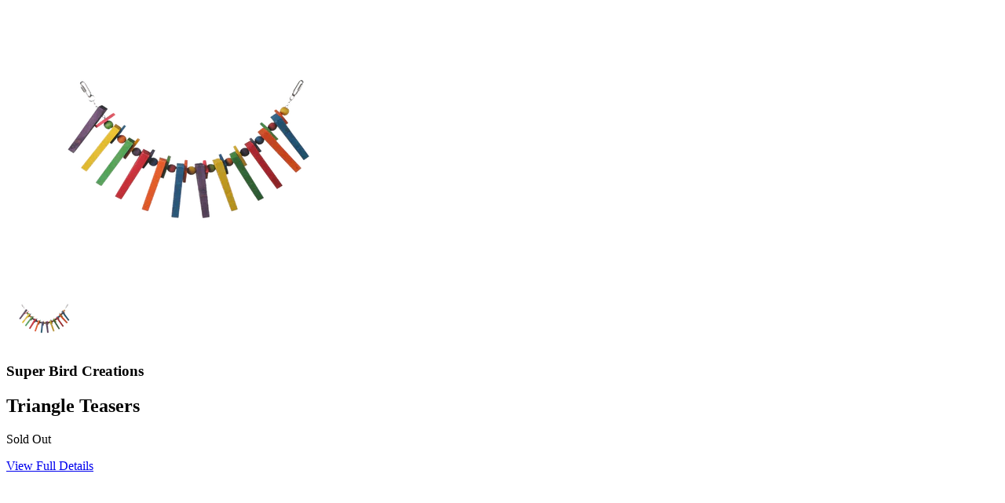

--- FILE ---
content_type: text/html; charset=utf-8
request_url: https://finefeather.us/products/triangle-teasers?view=quick
body_size: 2433
content:
<!-- bold-product.liquid -->

                     <script>    var bold_hidden_variants = {};    var bold_hidden_options = {};    var bold_option_clean_names = {};    var bold_product_json = {};  </script>       <!-- bold-hidden-variants.liquid --> <script class="bold-remove-on-load">  if(typeof(Bold) !== 'object')    var Bold = {};    if(typeof(Bold.base_variant) !== 'object')    Bold.base_variant = {};         if(typeof(Bold.inventory_lookup) !== 'object')    Bold.inventory_lookup = {};        Bold.base_variant[1097652335] = { id: 1097652335, price: 2399 };               Bold.inventory_lookup[1097652335] = { inventory_management: 'shopify', inventory_policy: 'deny', inventory_quantity: 0, available: false };        Bold.inventory_lookup[1097652335] = { inventory_management: Bold.inventory_lookup[Bold.base_variant[1097652335].id].inventory_management, inventory_policy: Bold.inventory_lookup[Bold.base_variant[1097652335].id].inventory_policy, inventory_quantity: Bold.inventory_lookup[Bold.base_variant[1097652335].id].inventory_quantity, available: Bold.inventory_lookup[Bold.base_variant[1097652335].id].available };</script>                                                                                                                                         <script>bold_option_clean_names["SBC SB304"]="SBC SB304";</script>    <script>  bold_product_json[432559183] = {"id":432559183,"title":"Triangle Teasers","handle":"triangle-teasers","description":"\u003cp style=\"text-align: left;\"\u003e\u003cstrong\u003eProduct Details:\u003c\/strong\u003e\u003c\/p\u003e\n\u003cp style=\"text-align: left;\"\u003e\u003cspan\u003eSuper Bird Creations toys are recognized by bird enthusiasts and avian experts as some of the safest available on the market. Their toy designs use a diverse selection of stimulating bird-safe materials to ensure the mental and physical well being of pet birds.\u003c\/span\u003e\u003c\/p\u003e\n\u003ctable width=\"100%\"\u003e\n\u003ctbody\u003e\n\u003ctr\u003e\n\u003ctd style=\"text-align: left;\"\u003eRecommended For:\u003c\/td\u003e\n\u003ctd style=\"text-align: left;\"\u003eLarge Bird\u003c\/td\u003e\n\u003c\/tr\u003e\n\u003ctr\u003e\n\u003ctd\u003eProduct Size:\u003c\/td\u003e\n\u003ctd\u003e27\" x 6\"\u003c\/td\u003e\n\u003c\/tr\u003e\n\u003ctr\u003e\n\u003ctd\u003eGeneral Info:\u003c\/td\u003e\n\u003ctd style=\"text-align: left;\"\u003e\u003cspan\u003eLarger birds should be challenged with a variety of soft and hard woods, cardboard and natural plany based materials to satisfy their instinctual need to chew.\u003c\/span\u003e\u003c\/td\u003e\n\u003c\/tr\u003e\n\u003c\/tbody\u003e\n\u003c\/table\u003e\n\u003cp style=\"text-align: left;\"\u003e\u003cstrong\u003eBird Size Chart:\u003c\/strong\u003e\u003c\/p\u003e\n\u003ctable width=\"100%\"\u003e\n\u003ctbody\u003e\n\u003ctr\u003e\n\u003ctd\u003eX-Small:\u003c\/td\u003e\n\u003ctd style=\"text-align: left;\"\u003e\u003cspan\u003eCanaries, Finches, Parrotlets, Parakeets\u003c\/span\u003e\u003c\/td\u003e\n\u003c\/tr\u003e\n\u003ctr\u003e\n\u003ctd\u003eSmall:\u003c\/td\u003e\n\u003ctd style=\"text-align: left;\"\u003eParrotlets, Parakeets, Cockatiels, Lovebirds, Conures, Quakers\u003c\/td\u003e\n\u003c\/tr\u003e\n\u003ctr\u003e\n\u003ctd\u003eMedium:\u003c\/td\u003e\n\u003ctd style=\"text-align: left;\"\u003e\u003cspan\u003eCaiques, Conures, Lories, Pionus, Ringnecks, Quakers, Small Cockatoos, Mini Macaws\u003c\/span\u003e\u003c\/td\u003e\n\u003c\/tr\u003e\n\u003ctr\u003e\n\u003ctd\u003eLarge:\u003c\/td\u003e\n\u003ctd style=\"text-align: left;\"\u003e\u003cspan\u003eAfrican Greys, Amazons, Eclectus, Goffin Cockatoos and Mini Macaws\u003c\/span\u003e\u003c\/td\u003e\n\u003c\/tr\u003e\n\u003ctr\u003e\n\u003ctd\u003eX-Large:\u003c\/td\u003e\n\u003ctd style=\"text-align: left;\"\u003e\u003cspan\u003eLarge Amazons, Cockatoos and Macaws\u003c\/span\u003e\u003c\/td\u003e\n\u003c\/tr\u003e\n\u003c\/tbody\u003e\n\u003c\/table\u003e\n\u003cp style=\"text-align: left;\"\u003e\u003cstrong\u003eTo learn more about picking the right toy for your bird click on the following link below:\u003c\/strong\u003e\u003c\/p\u003e\n\u003ca href=\"http:\/\/www.superbirdtoys.com\/articles\/safety.htm\"\u003eSuper Bird Creations - \"A Guide to the Selection of Safe Toys for Your Bird\"\n\u003ch1\u003e\u003c\/h1\u003e\n\u003c\/a\u003e\n\u003cp\u003e \u003c\/p\u003e\n\u003cp\u003e \u003c\/p\u003e\n\u003cp\u003e \u003c\/p\u003e","published_at":"2020-10-19T11:48:04-04:00","created_at":"2015-01-13T08:02:15-05:00","vendor":"Super Bird Creations","type":"Bird Toy","tags":["Large Bird"],"price":2399,"price_min":2399,"price_max":2399,"available":false,"price_varies":false,"compare_at_price":null,"compare_at_price_min":0,"compare_at_price_max":0,"compare_at_price_varies":false,"variants":[{"id":1097652335,"title":"SBC SB304","option1":"SBC SB304","option2":null,"option3":null,"sku":"144621","requires_shipping":true,"taxable":true,"featured_image":{"id":1000330039,"product_id":432559183,"position":1,"created_at":"2015-01-18T13:19:06-05:00","updated_at":"2015-01-18T13:19:06-05:00","alt":null,"width":1024,"height":768,"src":"\/\/finefeather.us\/cdn\/shop\/products\/SB304.png?v=1421605146","variant_ids":[1097652335]},"available":false,"name":"Triangle Teasers - SBC SB304","public_title":"SBC SB304","options":["SBC SB304"],"price":2399,"weight":717,"compare_at_price":null,"inventory_quantity":0,"inventory_management":"shopify","inventory_policy":"deny","barcode":"606919003042","featured_media":{"alt":null,"id":213013889101,"position":1,"preview_image":{"aspect_ratio":1.333,"height":768,"width":1024,"src":"\/\/finefeather.us\/cdn\/shop\/products\/SB304.png?v=1421605146"}},"requires_selling_plan":false,"selling_plan_allocations":[]}],"images":["\/\/finefeather.us\/cdn\/shop\/products\/SB304.png?v=1421605146"],"featured_image":"\/\/finefeather.us\/cdn\/shop\/products\/SB304.png?v=1421605146","options":["Title"],"media":[{"alt":null,"id":213013889101,"position":1,"preview_image":{"aspect_ratio":1.333,"height":768,"width":1024,"src":"\/\/finefeather.us\/cdn\/shop\/products\/SB304.png?v=1421605146"},"aspect_ratio":1.333,"height":768,"media_type":"image","src":"\/\/finefeather.us\/cdn\/shop\/products\/SB304.png?v=1421605146","width":1024}],"requires_selling_plan":false,"selling_plan_groups":[],"content":"\u003cp style=\"text-align: left;\"\u003e\u003cstrong\u003eProduct Details:\u003c\/strong\u003e\u003c\/p\u003e\n\u003cp style=\"text-align: left;\"\u003e\u003cspan\u003eSuper Bird Creations toys are recognized by bird enthusiasts and avian experts as some of the safest available on the market. Their toy designs use a diverse selection of stimulating bird-safe materials to ensure the mental and physical well being of pet birds.\u003c\/span\u003e\u003c\/p\u003e\n\u003ctable width=\"100%\"\u003e\n\u003ctbody\u003e\n\u003ctr\u003e\n\u003ctd style=\"text-align: left;\"\u003eRecommended For:\u003c\/td\u003e\n\u003ctd style=\"text-align: left;\"\u003eLarge Bird\u003c\/td\u003e\n\u003c\/tr\u003e\n\u003ctr\u003e\n\u003ctd\u003eProduct Size:\u003c\/td\u003e\n\u003ctd\u003e27\" x 6\"\u003c\/td\u003e\n\u003c\/tr\u003e\n\u003ctr\u003e\n\u003ctd\u003eGeneral Info:\u003c\/td\u003e\n\u003ctd style=\"text-align: left;\"\u003e\u003cspan\u003eLarger birds should be challenged with a variety of soft and hard woods, cardboard and natural plany based materials to satisfy their instinctual need to chew.\u003c\/span\u003e\u003c\/td\u003e\n\u003c\/tr\u003e\n\u003c\/tbody\u003e\n\u003c\/table\u003e\n\u003cp style=\"text-align: left;\"\u003e\u003cstrong\u003eBird Size Chart:\u003c\/strong\u003e\u003c\/p\u003e\n\u003ctable width=\"100%\"\u003e\n\u003ctbody\u003e\n\u003ctr\u003e\n\u003ctd\u003eX-Small:\u003c\/td\u003e\n\u003ctd style=\"text-align: left;\"\u003e\u003cspan\u003eCanaries, Finches, Parrotlets, Parakeets\u003c\/span\u003e\u003c\/td\u003e\n\u003c\/tr\u003e\n\u003ctr\u003e\n\u003ctd\u003eSmall:\u003c\/td\u003e\n\u003ctd style=\"text-align: left;\"\u003eParrotlets, Parakeets, Cockatiels, Lovebirds, Conures, Quakers\u003c\/td\u003e\n\u003c\/tr\u003e\n\u003ctr\u003e\n\u003ctd\u003eMedium:\u003c\/td\u003e\n\u003ctd style=\"text-align: left;\"\u003e\u003cspan\u003eCaiques, Conures, Lories, Pionus, Ringnecks, Quakers, Small Cockatoos, Mini Macaws\u003c\/span\u003e\u003c\/td\u003e\n\u003c\/tr\u003e\n\u003ctr\u003e\n\u003ctd\u003eLarge:\u003c\/td\u003e\n\u003ctd style=\"text-align: left;\"\u003e\u003cspan\u003eAfrican Greys, Amazons, Eclectus, Goffin Cockatoos and Mini Macaws\u003c\/span\u003e\u003c\/td\u003e\n\u003c\/tr\u003e\n\u003ctr\u003e\n\u003ctd\u003eX-Large:\u003c\/td\u003e\n\u003ctd style=\"text-align: left;\"\u003e\u003cspan\u003eLarge Amazons, Cockatoos and Macaws\u003c\/span\u003e\u003c\/td\u003e\n\u003c\/tr\u003e\n\u003c\/tbody\u003e\n\u003c\/table\u003e\n\u003cp style=\"text-align: left;\"\u003e\u003cstrong\u003eTo learn more about picking the right toy for your bird click on the following link below:\u003c\/strong\u003e\u003c\/p\u003e\n\u003ca href=\"http:\/\/www.superbirdtoys.com\/articles\/safety.htm\"\u003eSuper Bird Creations - \"A Guide to the Selection of Safe Toys for Your Bird\"\n\u003ch1\u003e\u003c\/h1\u003e\n\u003c\/a\u003e\n\u003cp\u003e \u003c\/p\u003e\n\u003cp\u003e \u003c\/p\u003e\n\u003cp\u003e \u003c\/p\u003e"};  bold_product_json[432559183].price = 2399;  bold_product_json[432559183].price_min = 2399;  bold_product_json[432559183].price_max = 2399;  bold_product_json[432559183].price_varies = false;    bold_product_json[432559183].compare_at_price_min = 0;  bold_product_json[432559183].compare_at_price_max = 0;  bold_product_json[432559183].compare_at_price_varies = true;    for (var variant in bold_product_json[432559183].variants){    bold_product_json[432559183].variants[variant].inventory_management = Bold.inventory_lookup[bold_product_json[432559183].variants[variant].id].inventory_management;    bold_product_json[432559183].variants[variant].inventory_policy = Bold.inventory_lookup[bold_product_json[432559183].variants[variant].id].inventory_policy;    bold_product_json[432559183].variants[variant].inventory_quantity = Bold.inventory_lookup[bold_product_json[432559183].variants[variant].id].inventory_quantity;    bold_product_json[432559183].variants[variant].available = Bold.inventory_lookup[bold_product_json[432559183].variants[variant].id].available;  }</script>





<div class="product-quick-view desktop-12" style="position: relative; z-index: 0">

  <div class="product-photos row">
    
    <div class="bigimage desktop-10">
      <img id="432559183" src="//finefeather.us/cdn/shop/products/SB304_large.png?v=1421605146" data-image-id="" data-zoom-image="//finefeather.us/cdn/shop/products/SB304.png?v=1421605146" alt='' title="Triangle Teasers"/>
    </div>
    <div id="432559183-gallery">	
      
      <a href="#" data-image="//finefeather.us/cdn/shop/products/SB304_large.png?v=1421605146" data-image-id="1000330039">
        <img class="thumbnail desktop-2" src="//finefeather.us/cdn/shop/products/SB304_small.png?v=1421605146" data-image-id="1000330039" alt="Triangle Teasers" />
      </a>
       
    </div>
  </div>

  <script type="text/javascript">
    $(document).ready(function(){
      $("#432559183").elevateZoom({
        gallery:'432559183-gallery', 
        cursor: 'pointer'
        }); 
    });
  </script>

  <div class="product-right">
    <div class="product-description">
      <h3>Super Bird Creations</h3>
      <h2>Triangle Teasers</h2>
      <p class="product-price">
        
        <span class="product-price" itemprop="price">Sold Out</span>
        
      </p>  

      <!-- bold-product.liquid -->

                          <!-- bold-hidden-variants.liquid --> <script class="bold-remove-on-load">  if(typeof(Bold) !== 'object')    var Bold = {};    if(typeof(Bold.base_variant) !== 'object')    Bold.base_variant = {};         if(typeof(Bold.inventory_lookup) !== 'object')    Bold.inventory_lookup = {};        Bold.base_variant[1097652335] = { id: 1097652335, price: 2399 };               Bold.inventory_lookup[1097652335] = { inventory_management: 'shopify', inventory_policy: 'deny', inventory_quantity: 0, available: false };        Bold.inventory_lookup[1097652335] = { inventory_management: Bold.inventory_lookup[Bold.base_variant[1097652335].id].inventory_management, inventory_policy: Bold.inventory_lookup[Bold.base_variant[1097652335].id].inventory_policy, inventory_quantity: Bold.inventory_lookup[Bold.base_variant[1097652335].id].inventory_quantity, available: Bold.inventory_lookup[Bold.base_variant[1097652335].id].available };</script>                                                                                                                                         <script>bold_option_clean_names["SBC SB304"]="SBC SB304";</script>    <script>  bold_product_json[432559183] = {"id":432559183,"title":"Triangle Teasers","handle":"triangle-teasers","description":"\u003cp style=\"text-align: left;\"\u003e\u003cstrong\u003eProduct Details:\u003c\/strong\u003e\u003c\/p\u003e\n\u003cp style=\"text-align: left;\"\u003e\u003cspan\u003eSuper Bird Creations toys are recognized by bird enthusiasts and avian experts as some of the safest available on the market. Their toy designs use a diverse selection of stimulating bird-safe materials to ensure the mental and physical well being of pet birds.\u003c\/span\u003e\u003c\/p\u003e\n\u003ctable width=\"100%\"\u003e\n\u003ctbody\u003e\n\u003ctr\u003e\n\u003ctd style=\"text-align: left;\"\u003eRecommended For:\u003c\/td\u003e\n\u003ctd style=\"text-align: left;\"\u003eLarge Bird\u003c\/td\u003e\n\u003c\/tr\u003e\n\u003ctr\u003e\n\u003ctd\u003eProduct Size:\u003c\/td\u003e\n\u003ctd\u003e27\" x 6\"\u003c\/td\u003e\n\u003c\/tr\u003e\n\u003ctr\u003e\n\u003ctd\u003eGeneral Info:\u003c\/td\u003e\n\u003ctd style=\"text-align: left;\"\u003e\u003cspan\u003eLarger birds should be challenged with a variety of soft and hard woods, cardboard and natural plany based materials to satisfy their instinctual need to chew.\u003c\/span\u003e\u003c\/td\u003e\n\u003c\/tr\u003e\n\u003c\/tbody\u003e\n\u003c\/table\u003e\n\u003cp style=\"text-align: left;\"\u003e\u003cstrong\u003eBird Size Chart:\u003c\/strong\u003e\u003c\/p\u003e\n\u003ctable width=\"100%\"\u003e\n\u003ctbody\u003e\n\u003ctr\u003e\n\u003ctd\u003eX-Small:\u003c\/td\u003e\n\u003ctd style=\"text-align: left;\"\u003e\u003cspan\u003eCanaries, Finches, Parrotlets, Parakeets\u003c\/span\u003e\u003c\/td\u003e\n\u003c\/tr\u003e\n\u003ctr\u003e\n\u003ctd\u003eSmall:\u003c\/td\u003e\n\u003ctd style=\"text-align: left;\"\u003eParrotlets, Parakeets, Cockatiels, Lovebirds, Conures, Quakers\u003c\/td\u003e\n\u003c\/tr\u003e\n\u003ctr\u003e\n\u003ctd\u003eMedium:\u003c\/td\u003e\n\u003ctd style=\"text-align: left;\"\u003e\u003cspan\u003eCaiques, Conures, Lories, Pionus, Ringnecks, Quakers, Small Cockatoos, Mini Macaws\u003c\/span\u003e\u003c\/td\u003e\n\u003c\/tr\u003e\n\u003ctr\u003e\n\u003ctd\u003eLarge:\u003c\/td\u003e\n\u003ctd style=\"text-align: left;\"\u003e\u003cspan\u003eAfrican Greys, Amazons, Eclectus, Goffin Cockatoos and Mini Macaws\u003c\/span\u003e\u003c\/td\u003e\n\u003c\/tr\u003e\n\u003ctr\u003e\n\u003ctd\u003eX-Large:\u003c\/td\u003e\n\u003ctd style=\"text-align: left;\"\u003e\u003cspan\u003eLarge Amazons, Cockatoos and Macaws\u003c\/span\u003e\u003c\/td\u003e\n\u003c\/tr\u003e\n\u003c\/tbody\u003e\n\u003c\/table\u003e\n\u003cp style=\"text-align: left;\"\u003e\u003cstrong\u003eTo learn more about picking the right toy for your bird click on the following link below:\u003c\/strong\u003e\u003c\/p\u003e\n\u003ca href=\"http:\/\/www.superbirdtoys.com\/articles\/safety.htm\"\u003eSuper Bird Creations - \"A Guide to the Selection of Safe Toys for Your Bird\"\n\u003ch1\u003e\u003c\/h1\u003e\n\u003c\/a\u003e\n\u003cp\u003e \u003c\/p\u003e\n\u003cp\u003e \u003c\/p\u003e\n\u003cp\u003e \u003c\/p\u003e","published_at":"2020-10-19T11:48:04-04:00","created_at":"2015-01-13T08:02:15-05:00","vendor":"Super Bird Creations","type":"Bird Toy","tags":["Large Bird"],"price":2399,"price_min":2399,"price_max":2399,"available":false,"price_varies":false,"compare_at_price":null,"compare_at_price_min":0,"compare_at_price_max":0,"compare_at_price_varies":false,"variants":[{"id":1097652335,"title":"SBC SB304","option1":"SBC SB304","option2":null,"option3":null,"sku":"144621","requires_shipping":true,"taxable":true,"featured_image":{"id":1000330039,"product_id":432559183,"position":1,"created_at":"2015-01-18T13:19:06-05:00","updated_at":"2015-01-18T13:19:06-05:00","alt":null,"width":1024,"height":768,"src":"\/\/finefeather.us\/cdn\/shop\/products\/SB304.png?v=1421605146","variant_ids":[1097652335]},"available":false,"name":"Triangle Teasers - SBC SB304","public_title":"SBC SB304","options":["SBC SB304"],"price":2399,"weight":717,"compare_at_price":null,"inventory_quantity":0,"inventory_management":"shopify","inventory_policy":"deny","barcode":"606919003042","featured_media":{"alt":null,"id":213013889101,"position":1,"preview_image":{"aspect_ratio":1.333,"height":768,"width":1024,"src":"\/\/finefeather.us\/cdn\/shop\/products\/SB304.png?v=1421605146"}},"requires_selling_plan":false,"selling_plan_allocations":[]}],"images":["\/\/finefeather.us\/cdn\/shop\/products\/SB304.png?v=1421605146"],"featured_image":"\/\/finefeather.us\/cdn\/shop\/products\/SB304.png?v=1421605146","options":["Title"],"media":[{"alt":null,"id":213013889101,"position":1,"preview_image":{"aspect_ratio":1.333,"height":768,"width":1024,"src":"\/\/finefeather.us\/cdn\/shop\/products\/SB304.png?v=1421605146"},"aspect_ratio":1.333,"height":768,"media_type":"image","src":"\/\/finefeather.us\/cdn\/shop\/products\/SB304.png?v=1421605146","width":1024}],"requires_selling_plan":false,"selling_plan_groups":[],"content":"\u003cp style=\"text-align: left;\"\u003e\u003cstrong\u003eProduct Details:\u003c\/strong\u003e\u003c\/p\u003e\n\u003cp style=\"text-align: left;\"\u003e\u003cspan\u003eSuper Bird Creations toys are recognized by bird enthusiasts and avian experts as some of the safest available on the market. Their toy designs use a diverse selection of stimulating bird-safe materials to ensure the mental and physical well being of pet birds.\u003c\/span\u003e\u003c\/p\u003e\n\u003ctable width=\"100%\"\u003e\n\u003ctbody\u003e\n\u003ctr\u003e\n\u003ctd style=\"text-align: left;\"\u003eRecommended For:\u003c\/td\u003e\n\u003ctd style=\"text-align: left;\"\u003eLarge Bird\u003c\/td\u003e\n\u003c\/tr\u003e\n\u003ctr\u003e\n\u003ctd\u003eProduct Size:\u003c\/td\u003e\n\u003ctd\u003e27\" x 6\"\u003c\/td\u003e\n\u003c\/tr\u003e\n\u003ctr\u003e\n\u003ctd\u003eGeneral Info:\u003c\/td\u003e\n\u003ctd style=\"text-align: left;\"\u003e\u003cspan\u003eLarger birds should be challenged with a variety of soft and hard woods, cardboard and natural plany based materials to satisfy their instinctual need to chew.\u003c\/span\u003e\u003c\/td\u003e\n\u003c\/tr\u003e\n\u003c\/tbody\u003e\n\u003c\/table\u003e\n\u003cp style=\"text-align: left;\"\u003e\u003cstrong\u003eBird Size Chart:\u003c\/strong\u003e\u003c\/p\u003e\n\u003ctable width=\"100%\"\u003e\n\u003ctbody\u003e\n\u003ctr\u003e\n\u003ctd\u003eX-Small:\u003c\/td\u003e\n\u003ctd style=\"text-align: left;\"\u003e\u003cspan\u003eCanaries, Finches, Parrotlets, Parakeets\u003c\/span\u003e\u003c\/td\u003e\n\u003c\/tr\u003e\n\u003ctr\u003e\n\u003ctd\u003eSmall:\u003c\/td\u003e\n\u003ctd style=\"text-align: left;\"\u003eParrotlets, Parakeets, Cockatiels, Lovebirds, Conures, Quakers\u003c\/td\u003e\n\u003c\/tr\u003e\n\u003ctr\u003e\n\u003ctd\u003eMedium:\u003c\/td\u003e\n\u003ctd style=\"text-align: left;\"\u003e\u003cspan\u003eCaiques, Conures, Lories, Pionus, Ringnecks, Quakers, Small Cockatoos, Mini Macaws\u003c\/span\u003e\u003c\/td\u003e\n\u003c\/tr\u003e\n\u003ctr\u003e\n\u003ctd\u003eLarge:\u003c\/td\u003e\n\u003ctd style=\"text-align: left;\"\u003e\u003cspan\u003eAfrican Greys, Amazons, Eclectus, Goffin Cockatoos and Mini Macaws\u003c\/span\u003e\u003c\/td\u003e\n\u003c\/tr\u003e\n\u003ctr\u003e\n\u003ctd\u003eX-Large:\u003c\/td\u003e\n\u003ctd style=\"text-align: left;\"\u003e\u003cspan\u003eLarge Amazons, Cockatoos and Macaws\u003c\/span\u003e\u003c\/td\u003e\n\u003c\/tr\u003e\n\u003c\/tbody\u003e\n\u003c\/table\u003e\n\u003cp style=\"text-align: left;\"\u003e\u003cstrong\u003eTo learn more about picking the right toy for your bird click on the following link below:\u003c\/strong\u003e\u003c\/p\u003e\n\u003ca href=\"http:\/\/www.superbirdtoys.com\/articles\/safety.htm\"\u003eSuper Bird Creations - \"A Guide to the Selection of Safe Toys for Your Bird\"\n\u003ch1\u003e\u003c\/h1\u003e\n\u003c\/a\u003e\n\u003cp\u003e \u003c\/p\u003e\n\u003cp\u003e \u003c\/p\u003e\n\u003cp\u003e \u003c\/p\u003e"};  bold_product_json[432559183].price = 2399;  bold_product_json[432559183].price_min = 2399;  bold_product_json[432559183].price_max = 2399;  bold_product_json[432559183].price_varies = false;    bold_product_json[432559183].compare_at_price_min = 0;  bold_product_json[432559183].compare_at_price_max = 0;  bold_product_json[432559183].compare_at_price_varies = true;    for (var variant in bold_product_json[432559183].variants){    bold_product_json[432559183].variants[variant].inventory_management = Bold.inventory_lookup[bold_product_json[432559183].variants[variant].id].inventory_management;    bold_product_json[432559183].variants[variant].inventory_policy = Bold.inventory_lookup[bold_product_json[432559183].variants[variant].id].inventory_policy;    bold_product_json[432559183].variants[variant].inventory_quantity = Bold.inventory_lookup[bold_product_json[432559183].variants[variant].id].inventory_quantity;    bold_product_json[432559183].variants[variant].available = Bold.inventory_lookup[bold_product_json[432559183].variants[variant].id].available;  }</script>



<form action="/cart/add" method="post" data-money-format="$ {{amount}}" id="product-form-432559183">
  
  <div class="what-is-it">
    
  </div>
  <div class="product-variants"></div><!-- product variants -->  
  <input  type="hidden" id="" data-sku="" name="id" value="1097652335" />    
  

  
</form> 


  <div id='shappify_bundle' onclick='$("form.bundle-form").unbind("submit")'></div>

<script async src="//secure.apps.shappify.com/apps/bundle/product_bundle.php?shop=longislandpetsupply.myshopify.com&product_id=432559183"></script>

  



<script>
  // Shopify Product form requirement
  selectCallback = function(variant, selector) {
    var $product = $('#product-' + selector.product.id);    
    
    
    
    
    if (variant && variant.available == true) {
      if(variant.compare_at_price > variant.price){
        $('.was', $product).html(Shopify.formatMoney(variant.compare_at_price, $('form', $product).data('money-format')))        
      } else {
        $('.was', $product).text('')
      } 
      $('.product-price', $product).html(Shopify.formatMoney(variant.price, $('form', $product).data('money-format'))) 
      $('.add', $product).removeClass('disabled').removeAttr('disabled').val('Add to Cart');
    } else {
      var message = variant ? "Sold Out" : "Sold Out";
      $('.was', $product).text('')
      $('.product-price', $product).text(message);
      $('.add', $product).addClass('disabled').attr('disabled', 'disabled').val(message); 
    } 
    
    
    
    if (variant && variant.featured_image) {
      var original_image = $("#432559183"), new_image = variant.featured_image;
      Shopify.Image.switchImage(new_image, original_image[0], function (new_image_src, original_image, element) {
        
        $(element).parents('a').attr('href', new_image_src);
        $(element).attr('src', new_image_src);   
        $(element).attr('data-image', new_image_src);   
        $(element).attr('data-zoom-image',new_image_src);
		
        $('.thumbnail[data-image-id="' + variant.featured_image.id + '"]').trigger('click');
             
      });
    }
    
  }; 
</script>



<script>$(window).load(function() { $('.selector-wrapper:eq()').hide(); });</script>

      <div class="desc">
        <div class="share-icons">
  <a title="Share on Facebook" href="//www.facebook.com/sharer.php?u=https://finefeather.us/products/triangle-teasers" class="facebook" target="_blank"><i class="icon-facebook icon-2x"></i></a>
  <a title="Share on Twitter"  href="//twitter.com/home?status=https://finefeather.us/products/triangle-teasers via @" title="Share on Twitter" target="_blank" class="twitter"><i class="icon-twitter icon-2x"></i></a>

    
  
  
</div>
        <a href="/products/triangle-teasers" class="full-click">View Full Details</a>
      </div>
    </div>
  </div>  
</div>

<script>
  // Quantity values
  $('.up').click(function(e){
    e.preventDefault();
    fieldName = $(this).attr('field');
    // Get its current value
    var currentVal = parseInt($('input[name='+fieldName+']').val());
    // If is not undefined
    if (!isNaN(currentVal)) {
      // Increment
      $('input[name='+fieldName+']').val(currentVal + 1);
    } else {
      // Otherwise put a 0 there
      $('input[name='+fieldName+']').val(1);
    }
  });
  $(".down").click(function(e) {
    e.preventDefault();
    fieldName = $(this).attr('field');
    // Get its current value
    var currentVal = parseInt($('input[name='+fieldName+']').val());
    // If it isn't undefined or its greater than 0
    if (!isNaN(currentVal) && currentVal > 1) {
      // Decrement one
      $('input[name='+fieldName+']').val(currentVal - 1);
    } else {
      // Otherwise put a 0 there
      $('input[name='+fieldName+']').val(1);
    }
  }); 
  
  $('.add').on('click', addToCart ); 
  
  
</script>
